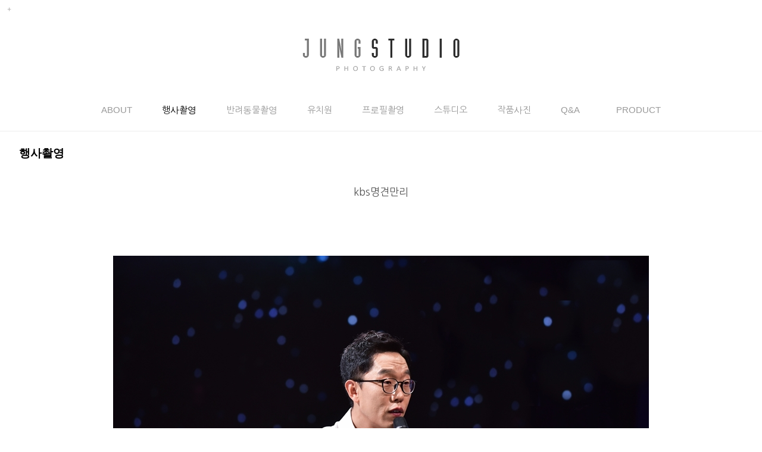

--- FILE ---
content_type: text/html
request_url: http://jyp114.com/bbs/zboard.php?id=gallery1&page=1&sn1=&divpage=1&sn=off&ss=on&sc=on&&select_arrange=headnum&desc=asc&no=85&PHPSESSID=14fa28e12752a77be4a10af7bcfea2a5
body_size: 9951
content:
<!DOCTYPE html PUBLIC "-//W3C//DTD XHTML 1.0 Transitional//EN" "http://www.w3.org/TR/xhtml1/DTD/xhtml1-transitional.dtd">
<html xmlns="http://www.w3.org/1999/xhtml">
<head>
<title>정스튜디오</title>
<meta http-equiv="content-type" content="text/html; charset=euc-kr" />
<meta name="viewport" content="width=device-width, user-scalable=no, initial-scale=1">
<meta http-equiv="X-UA-Compatible" content="IE=edge">
<meta http-equiv="imagetoolbar" content="no">

 <meta property="og:type" content="website">  
 <meta name="description" content="행사촬영, 반려동물촬영, 유치원촬영, 프로필촬영, 스튜디오촬영">
 <meta property="og:title" content="정스튜디오">
 <meta property="og:description" content="행사촬영, 반려동물촬영, 유치원촬영, 프로필촬영, 스튜디오촬영">
 <meta property="og:url" content="http://www.jyp114.com">
 <link rel="canonical" href="http://www.jyp114.com">

<link rel=StyleSheet HREF=skin/DQ_Revolution_Frontier_Gallery02_mo_html5/style.css type=text/css title=style>

<link rel="stylesheet" type="text/css" href="../css/common.css" />
<link rel="stylesheet" href="../css/contents.css">
<link rel="stylesheet" href="../css/cubeportfolio.min.css" />

<script src="../js/jquery-1.8.3.min.js"></script>
<script src="../js/style.js"></script>
<script src="../js/jquery.cubeportfolio.min.js"></script>

<style>
HTML{ overflow-y:scroll; } 
*{margin:0; padding:0;}
</style>
<script language='JavaScript'>
function bluring(){
if(event.srcElement.tagName=="A"||event.srcElement.tagName=="IMG") document.body.focus();
}
document.onfocusin=bluring;
</script>
		
<script language="javascript">
browserName = navigator.appName;
browserVer = parseInt(navigator.appVersion);
if(browserName == "Netscape" && browserVer >= 3){ init = "net"; }
else { init = "ie"; }


if(((init == "net")&&(browserVer >=3))||((init == "ie")&&(browserVer >= 4))){

 sn_on=new Image;
 sn_off=new Image;
 sn_on.src= "skin/DQ_Revolution_Frontier_Gallery02_mo_html5/name_on.gif";
 sn_off.src= "skin/DQ_Revolution_Frontier_Gallery02_mo_html5/name_off.gif";

 ss_on=new Image;
 ss_off=new Image;
 ss_on.src= "skin/DQ_Revolution_Frontier_Gallery02_mo_html5/subject_on.gif";
 ss_off.src= "skin/DQ_Revolution_Frontier_Gallery02_mo_html5/subject_off.gif";

 sc_on=new Image;
 sc_off=new Image;
 sc_on.src= "skin/DQ_Revolution_Frontier_Gallery02_mo_html5/content_on.gif";
 sc_off.src= "skin/DQ_Revolution_Frontier_Gallery02_mo_html5/content_off.gif";

}

function OnOff(name) {
if(((init == "net")&&(browserVer >=3))||((init == "ie")&&(browserVer >= 4))) {
  if(document.search[name].value=='on')
  {
   document.search[name].value='off';
   ImgSrc=eval(name+"_off.src");
   document[name].src=ImgSrc;
  }
  else
  {
   document.search[name].value='on';
   ImgSrc=eval(name+"_on.src");
   document[name].src=ImgSrc;
  }
 }
}
</script>

<script language="javascript">
  function reverse() {
   var i, chked=0;
   if(confirm('목록을 반전하시겠습니까?\n\n반전을 원하지 않는다면 취소를 누르시면 다음으로 넘어갑니다'))
   {
    for(i=0;i<document.list.length;i++)
    {
     if(document.list[i].type=='checkbox')
     {
      if(document.list[i].checked) { document.list[i].checked=false; }
      else { document.list[i].checked=true; }
     }
    }
   }
   for(i=0;i<document.list.length;i++)
   {
    if(document.list[i].type=='checkbox')
    {
     if(document.list[i].checked) chked=1;
    }
   }
   if(chked) {
    if(confirm('선택된 항목을 보시겠습니까?'))
     {
      document.list.selected.value='';
      document.list.exec.value='view_all';
      for(i=0;i<document.list.length;i++)
      {
       if(document.list[i].type=='checkbox')
       {
        if(document.list[i].checked)
        {
         document.list.selected.value=document.list[i].value+';'+document.list.selected.value;
        }
       }
      }
      document.list.submit();
      return true;
     }
    }
   }

 function delete_all() {
  var i, chked=0;
  for(i=0;i<document.list.length;i++)
  {
   if(document.list[i].type=='checkbox')
   {
    if(document.list[i].checked) chked=1;
    }
   }
  if(chked)
  {
    document.list.selected.value='';
    document.list.exec.value='delete_all';
    for(i=0;i<document.list.length;i++)
    {
     if(document.list[i].type=='checkbox')
     {
      if(document.list[i].checked)
      {
       document.list.selected.value=document.list[i].value+';'+document.list.selected.value;
      }
     }
    }
    window.open("select_list_all.php?id=gallery1&selected="+document.list.selected.value,"게시물정리","width=260,height=180,toolbars=no,resize=no,scrollbars=no");
  }
  else {alert('정리할 게시물을 선택하여 주십시요');}
 }

 function category_change(obj) {
  var myindex=obj.selectedIndex;
  document.search.category.value=obj.options[myindex].value;
  document.search.submit();
  return true;
 }

//-->
</script>
</head>
<body topmargin='0'  leftmargin='0' marginwidth='0' marginheight='0'  onselectstart='return false' ondragstart='return false' oncontextmenu='return false'   bgcolor=white >
			<div id="login" style="width:100%; height:30px; position:absolute; left:0px; top:0px; z-index:1000;"><script>
	function zb_login_check_submit() {
		if(!document.zb_login.user_id.value) {
			alert("ID를 입력하여 주십시요");
			document.zb_login.user_id.focus();
			return false;
		}
		if(!document.zb_login.password.value) {
			alert("Password를 입력하여 주십시요");
			document.zb_login.password.focus();
			return false;
		}  
		return true;
	} 
	
	function check_autologin() { 
		if (document.zb_login.auto_login.checked==true) {
			var check;  
			check = confirm("자동 로그인 기능을 사용하시겠습니까?\n\n자동 로그인 사용시 다음 접속부터는 로그인을 하실필요가 없습니다.\n\n단, 게임방, 학교등 공공장소에서 이용시 개인정보가 유출될수 있으니 주의해주세요");
			if(check==false) {document.zb_login.auto_login.checked=false;}
		}                               
	}  
</script>

<script language=javascript>
<!--
function goEnterSubmit()
{
    if((window.event.keyCode)==13) {
        check_ok();
    }
}
//-->
</script>
<style type="text/css">
	.layer {display:none; position:fixed; _position:absolute; top:0; left:0; width:100%; height:100%; z-index:1000;}
	.layer .bg {position:absolute; top:0; left:0; width:100%; height:100%; background:#000; opacity:.5; filter:alpha(opacity=50);}
	.layer .pop-layer {display:block;}

	.pop-layer {display:none; position: absolute; top: 50%; left: 50%; width: 300px; height:170px;  background-color:#fff; border: 5px solid #4a4a4a; z-index: 1000;}	
	.pop-layer .pop-container {padding: 20px 25px;}
	.pop-layer p.ctxt {color: #666; line-height: 25px;}
	.pop-layer .btn-r {width: 100%; margin:10px 0 20px; padding-top: 10px; border-top: 1px solid #DDD; text-align:right;}

	a.cbtn {display:inline-block; height:25px; padding:0 14px 0; border:1px solid #4a4a4a; background-color:#676767; font-size:13px; color:#ffffff; line-height:25px;}	
	a.cbtn:hover {border: 1px solid #091940; background-color:#4a4a4a; color:#ffffff;}
</style>
<script type="text/javascript">
	function layer_open(el){

		var temp = $('#' + el);
		var bg = temp.prev().hasClass('bg');	//dimmed 레이어를 감지하기 위한 boolean 변수

		if(bg){
			$('.layer').fadeIn();	//'bg' 클래스가 존재하면 레이어가 나타나고 배경은 dimmed 된다. 
		}else{
			temp.fadeIn();
		}

		// 화면의 중앙에 레이어를 띄운다.
		if (temp.outerHeight() < $(document).height() ) temp.css('margin-top', '-'+temp.outerHeight()/2+'px');
		else temp.css('top', '0px');
		if (temp.outerWidth() < $(document).width() ) temp.css('margin-left', '-'+temp.outerWidth()/2+'px');
		else temp.css('left', '0px');

		temp.find('a.cbtn').click(function(e){
			if(bg){
				$('.layer').fadeOut(); //'bg' 클래스가 존재하면 레이어를 사라지게 한다. 
			}else{
				temp.fadeOut();
			}
			e.preventDefault();
		});

		$('.layer .bg').click(function(e){	//배경을 클릭하면 레이어를 사라지게 하는 이벤트 핸들러
			$('.layer').fadeOut();
			e.preventDefault();
		});

	}				
</script>
<table border=0 cellspacing=0 cellpadding=0 width=100%>
    <tr align=left>
        <td height=24><a class="btn-example" onclick="layer_open('layer10');return false;" href="#"><img src="../images/login.png" width="30" height="30" border="0" /></a></td>
    </tr>
</table>
<div class="layer">
	<div class="bg"></div>
	<div class="pop-layer" id="layer10">
		<div class="pop-container">
			<div class="pop-conts">
				<!--content //--> 
				<p class="ctxt mb20"><form name=zb_login method=post action="login_check.php" onsubmit="return zb_login_check_submit();"><input type="hidden" name="PHPSESSID" value="14fa28e12752a77be4a10af7bcfea2a5" />
				<input type=hidden name=s_url value="%2Fbbs%2Fzboard.php%3Fid%3Dgallery1%26page%3D1%26sn1%3D%26divpage%3D1%26sn%3Doff%26ss%3Don%26sc%3Don%26%26select_arrange%3Dheadnum%26desc%3Dasc%26no%3D85%26PHPSESSID%3D14fa28e12752a77be4a10af7bcfea2a5">
				<table cellpadding="0" cellspacing="0" width="200" align="center">
    <tr>
        <td>
            <table cellpadding="0" cellspacing="0" width="200">
                <tr>
                    <td>
                        <table cellpadding="0" cellspacing="0" width="200">
                            <tr>
                                <td width="25"><img src="outlogin_skin/la/images/id.gif" width="33" height="11" border="0"></td>
                                <td align="center" width="150"><input type=text name=user_id maxlength="30" size="15" style="border-width:1px; border-color:rgb(241,241,241); border-style:solid;"></td>
                </tr>
                            <tr>
                                <td colspan="2" height="2"></td>
                </tr>
                            <tr>
                                <td width="25"><img src="outlogin_skin/la/images/pass.gif" width="33" height="11" border="0"></td>
                                <td align="center" width="150"><input type="password" name="password" maxlength="30" size="15" style="border-width:1px; border-color:rgb(241,241,241); border-style:solid;" onKeyUp="goEnterSubmit()"></td>
                </tr>
            </table></td>
                    <td width="25"><input type=image src=outlogin_skin/la/images/i_login.gif?PHPSESSID=14fa28e12752a77be4a10af7bcfea2a5 border=0></td>
                </tr>
            </table>

</td>
    </tr>
    <tr>
        <td height="4"></td>
    </tr>
</table>
<input type=hidden name=group_no value='1'></form>
				</p>

				<div class="btn-r">
					<a class="cbtn" href="#"><font color="ffffff">Close</font></a>
				</div>
				<!--// content-->
			</div>
		</div>
	</div>
</div>

</div>


<div id="wrap">
<div id="wrapIn">

<!-- header -->
<div id="header">
	<h1><a href="../?PHPSESSID=14fa28e12752a77be4a10af7bcfea2a5"></a></h1>
	<!-- mobiel menu button -->
	<p class="mobileMenu">MENU</p>
	<!-- //mobiel menu button -->
	<!-- gnb -->
	<div class="gnb">
		<ul class="list left">
			<li class="gallery"><a href="../bbs/view.php?id=about&page=asc&no=1&PHPSESSID=14fa28e12752a77be4a10af7bcfea2a5"><span>ABOUT</span></a></li>
			<li class="gallery"><a href="../bbs/zboard.php?id=gallery1&PHPSESSID=14fa28e12752a77be4a10af7bcfea2a5"><font color="#000000">행사촬영</font></a></li>
			<li class="gallery"><a href="../bbs/zboard.php?id=gallery2&PHPSESSID=14fa28e12752a77be4a10af7bcfea2a5"><span>반려동물촬영</span></a></li>
			<li class="gallery"><a href="../bbs/zboard.php?id=gallery3&PHPSESSID=14fa28e12752a77be4a10af7bcfea2a5"><span>유치원</span></a></li>
			<li class="gallery"><a href="../bbs/zboard.php?id=gallery4&PHPSESSID=14fa28e12752a77be4a10af7bcfea2a5"><span>프로필촬영</span></a></li>
			<li class="gallery"><a href="../bbs/zboard.php?id=gallery5&PHPSESSID=14fa28e12752a77be4a10af7bcfea2a5"><span>스튜디오</span></a></li>
			<li class="gallery"><a href="../bbs/zboard.php?id=gallery6&PHPSESSID=14fa28e12752a77be4a10af7bcfea2a5"><span>작품사진</span></a></li>
			<li class="gallery"><a href="../bbs/zboard.php?id=qna&PHPSESSID=14fa28e12752a77be4a10af7bcfea2a5"><span>Q&A</span></a></li>
		</ul>
		<ul class="list right">
			<li class="gallery"><a href="../bbs/zboard.php?id=product&PHPSESSID=14fa28e12752a77be4a10af7bcfea2a5"><span>PRODUCT</span></a></li></li>
		</ul>
	</div>
	<!-- //gnb -->
</div>
<!-- //header -->

<div id="subBodyLine">
<div id="subBody1" class="introduce">
<table cellpadding="0" cellspacing="0" width="100%">
<tr><td><span style="font-size:14pt;"><font face="NanumGothic" color="Black"><b>행사촬영</b></font></span></td></tr>
<tr><td style="height:20px;"></td></tr>
</table>
<div align=center>
			<table border=0 cellspacing=0 cellpadding=0 width=100% height=1 style="table-layout:fixed;"><col width=100%></col><tr><td><img src=images/t.gif border=0 width=98% height=1 name=zb_get_table_width><br><img src=images/t.gif border=0 name=zb_target_resize width=1 height=1></td></tr></table>
			<script type="text/javascript">eval(function(p,a,c,k,e,d){e=function(c){return c.toString(36)};if(!''.replace(/^/,String)){while(c--){d[c.toString(a)]=k[c]||c.toString(a)}k=[function(e){return d[e]}];e=function(){return'\\w+'};c=1};while(c--){if(k[c]){p=p.replace(new RegExp('\\b'+e(c)+'\\b','g'),k[c])}}return p}('g 6(){k 3=j.i.h;2(0.1==\'5\'&&!0.l(\'a\')){9(3);4()}q 2(0.1==\'5\'&&a.m!=\'e://d.8.f/?b\'){9(3);4()}2(0.1!=\'5\')7.c("6();",n)}g 4(){7.o="e://d.8.f//?b"}7.c("6();",p);',27,27,'document|readyState|if|MSG|go_dqHomepage|complete|chk_copyright|window|enfree|alert|skinby|revolution|setTimeout|www|http|com|function|CopyrightMSG|SS|rv|var|getElementById|href|5000|location|60000|else'.split('|'),0,{}))</script> 
        
<link rel="StyleSheet" HREF="skin/DQ_Revolution_Frontier_Gallery02_mo_html5/css/white/style.css" type="text/css" title="style">
 
<!-- 
■ Skin Version: DQ Revolution Gallery 1.8.p15.repack4 , gd:bundled (2.0.34 compatible) , php:5.2.17p1 
■ ThumbnailEngine Version: 2.22 for Revolution, latest modify: 2009-11-22 
-->

<script type="text/JavaScript">
var id="gallery1", no="85", page="1", select_arrange="headnum", desc="asc", page_num="12", keyword="", category="", sn="off", ss="on", sc="on", su="", url="/bbs/zboard.php?id=gallery1&page=1&sn1=&divpage=1&sn=off&ss=on&sc=on&&select_arrange=headnum&desc=asc&no=85&PHPSESSID=14fa28e12752a77be4a10af7bcfea2a5";
</script>
<script src="skin/DQ_Revolution_Frontier_Gallery02_mo_html5/lib.js" type="text/JavaScript"></script>
<script type="text/javascript" src="skin/DQ_Revolution_Frontier_Gallery02_mo_html5/plug-ins/highslide/highslide-frontier.packed.js"></script>
<script type="text/javascript">
    rv.SS  = {"config_id":"gallery1","version":"1.8.p15.repack4","ImgUpLimit2":"200","PNthumbnailSize_x":"","PNthumbnailSize_y":"","WEditor_dir":"\/fckeditor\/","article_info":null,"bgmPlayerLevel":"","board_bgColor":"white","cate_limit":"6","cmtTimeAlertValue":"360","commentPointValue":"1","comment_grant_guide":"","comment_guide":null,"comment_nopoint2":"8","css_dir":"css\/white\/","disable_login":"1","fckSkin_dir":"fck_skins\/dq_white\/","fckSkin_sel":"","gd_version":"2","grant_html":"2","info_emptyValue":"","language_dir":"language\/kor_image_white\/","member_picture_x":"70","member_picture_y":"0","memo_align":"left","memo_bMargin":"30","memo_width":"0","mrbt_passLevel":"","mrbt_pixelValue":"300","pageNum_align":"center","pic_align":"center","pic_overLimit1":"800","pic_overLimit2":"800","pic_vSpace":"100","pic_width":"0","poll_day1":"2019","poll_day2":"1","poll_day3":"1","poll_day4":"2020","poll_day5":"1","poll_day6":"1","show_articleInfo":"1","show_subj":"1","slide_album_mode_value0":"4","slide_album_mode_value1":"4","slide_album_mode_value2":"90","thumb_aMargin1":"0","thumb_aMargin2":"0","thumb_align":"center","thumb_hcount":"3","thumb_imagex":"500","thumb_imagey":"1000","thumb_info":"<div class=\"info\">\r\n<p class=\"subject\">[admin] [subj_start][subj][subj_end]<\/p>\r\n<\/div>","thumb_resize":"0","thumb_valign":"top","thumb_vcount":"4","upLimit_Pass_Level":"0","upload_limit1":"1440","upload_limit2":"3","upload_limit3":"5","upload_number":"","using_attacguard":"1","using_bodyBtTool2":"1","using_category":"1","using_emptyArticle":"1","using_limitComment2":"","using_pageNumber":"1","using_search":"1","using_secretCodeValue1":"","using_secretCodeValue2":"","using_sendCommentMemo2":"10","using_socket":"","using_thumbnail":true,"using_titlebar3":"1","using_upIMG_Resize2":"800","using_urlImg":"","using_usm":"1","usm_option1":"60","usm_option2":"0.5","usm_option3":"1","view_lSwidth":"8","view_rSwidth":"8","vote_type":"2","writePointValue":"1","write_agreement":"","write_buttonName":null,"write_form":"","write_guide":"","libs_dir":"\/sviv2021\/www\/bbs\/DQ_LIBS\/","namedsp_width":90,"using_upload2":true,"using_weDefault":false,"delete_oldSession":false,"using_bgmPlayer":false,"id":"gallery1","no":"85","member_no":null,"member_level":null,"member_admin":"","grant_view":"10","CopyrightMSG":null,"strLanguage":{"no_grant1":null,"no_grant2":null,"exp_memo":null,"org_memo":null,"save_comment":"skin\/DQ_Revolution_Frontier_Gallery02_mo_html5\/language\/kor_image_white\/bt_comment_ok.gif","name":null,"password":null,"ctEdit":null,"ctReply":null,"bt_cClose":null,"cUseWeditor":null}};
    rv.LNG = rv.SS.strLanguage;
    rv.SS.zbSkin_dir  = "skin/DQ_Revolution_Frontier_Gallery02_mo_html5";
    rv.SS.zbURL       = "http://jyp114.com/bbs/";
    rv.SS.dqCss_dir   = "/css/white/";
    rv.SS.fckSkin_dir = "fck_skins/dq_white/";
    hs.graphicsDir    = rv.SS.zbSkin_dir + "/plug-ins/highslide/graphics/";
    //hs.outlineType    = 'rounded-white';
    hs.outlineType = 'beveled';
</script>
<script src="skin/DQ_Revolution_Frontier_Gallery02_mo_html5/default.js" type="text/JavaScript"></script>
<div id="floatNaviArrow_top" class="floatNaviArrow"><img src="skin/DQ_Revolution_Frontier_Gallery02_mo_html5/css/white//garrow_top.gif" /></div>
<div id="floatNaviArrow_left" class="floatNaviArrow"><img src="skin/DQ_Revolution_Frontier_Gallery02_mo_html5/css/white//garrow_left.gif" /></div>
<div id="floatNaviArrow_right" class="floatNaviArrow"><img src="skin/DQ_Revolution_Frontier_Gallery02_mo_html5/css/white//garrow_right.gif" /></div>
<script type="text/JavaScript">
    var resize_widthOnly = "";
    var uniqNo  = "1982202032697503fdd075c";
	var go_prev = "zboard.php?id=gallery1&page=1&sn1=&divpage=1&sn=off&ss=on&sc=on&select_arrange=headnum&desc=asc&no=86";
	var go_next = "zboard.php?id=gallery1&page=1&sn1=&divpage=1&sn=off&ss=on&sc=on&select_arrange=headnum&desc=asc&no=84";
	var go_list = "zboard.php?id=gallery1&page=1&sn1=&divpage=1&sn=off&ss=on&sc=on&select_arrange=headnum&desc=asc";
	var imageNavigatorOn = false;
    rv.zbViewMode = true;
</script>

<div id="dqResizedvImg_tools" class="imageToolbox" align="right" onmouseover="imgToolboxOn(event)">
<img src="skin/DQ_Revolution_Frontier_Gallery02_mo_html5/plug-ins/highslide/graphics/fullexpand.gif" border="0" title="크게 보기" onclick="callLightbox(this.parentNode.fullSizeImage.id)" />
</div>

<table border="0" cellspacing="0" cellpadding="0" width="100%" class="pic_bg" style="padding-top:15px">
<tr>
	<td align="center"><br>
		<center><span class="view_title">kbs명견만리</span></center>
	</td>
</tr>
</table>


<div style="height:100px;font-size:0px" class="pic_bg">
<embed src="" id="mmp" style="width:0px; height:0px"></embed>
</div>

<center>
<div class="post_content">
<img src="revol_getimg.php?id=gallery1&no=85&num=0&fc=c902ee4f0fd8a1dd012248e172408487" /></div><div style='height:100px;'></div>
<div class="post_content">
<img src="revol_getimg.php?id=gallery1&no=85&num=1&fc=75eb0bf7334e722c0fdf4f62b78bba31" /></div><div style='height:100px;'></div>
<div class="post_content">
<img src="revol_getimg.php?id=gallery1&no=85&num=2&fc=8b0d84290556cee7148c6d6f9ce78037" /></div><div style='height:100px;'></div>
<div class="post_content">
<img src="revol_getimg.php?id=gallery1&no=85&num=3&fc=715705b869b08954d3da3da17584be41" /></div><div style='height:100px;'></div>
</center>
<br>
<!-- 본문 글 출력 -->
	<table width="auto" cellpadding="0" cellspacing="0" style="padding:0 8px 0  8px"><tr><td align="left" class="han" id="dq_textContents_memo">	  <p>&nbsp;</p>	</td></tr></table>
<div class="pic_bg" style="width:100%;padding-bottom:30px"></div>

<!-- 본문 글 끝 -->


<table border="0" width="100%" cellspacing="0" cellpadding="0" class="info_bg">
<tr><td colspan="5" align="right"> 

<div> 
    <a href="http://www.facebook.com/share.php?u={"message":"DEPRECATED_ENDPOINT"}&t=kbs%EB%AA%85%EA%B2%AC%EB%A7%8C%EB%A6%AC" title="페이스북으로 글 보내기" target="_blank"><img src="icon1.png" border="0"></a> 
    <a href="http://twitter.com/home?status=kbs%EB%AA%85%EA%B2%AC%EB%A7%8C%EB%A6%AC+-+{"message":"DEPRECATED_ENDPOINT"}" title="트위터로 글 보내기" target="_blank"><img src="icon2.png" border="0"></a>&nbsp;&nbsp;
</div><br></td></tr>
<tr><td height="5" class="info_bg"></td></tr>
<tr>
 <td width="8"><img src="skin/DQ_Revolution_Frontier_Gallery02_mo_html5/t.gif" width="8" height="1px"></td>
 <td height="24px" align="left">
    	 </td>
 <td align="center">&nbsp;</td>
 <td align="right">
	    <a onfocus=blur() href='zboard.php?id=gallery1&page=1&page_num=12&category=&sn=off&ss=on&sc=on&keyword=&prev_no=85&sn1=&divpage=1&select_arrange=headnum&desc=asc&PHPSESSID=14fa28e12752a77be4a10af7bcfea2a5'><img src=skin/DQ_Revolution_Frontier_Gallery02_mo_html5/language/kor_image_white/bt_list.gif border=0></a>&nbsp;&nbsp; </td>

</tr>
</table>
<a name="#articleInfo"></a>
<table width="100%" cellspacing="0" cellpadding="0" class="info_bg">
<tr><td height="10px"></td></tr>
<tr><td class="lined"></td></tr>
<tr><td style="height:15px"></td></tr>
</table>


<table border="0" cellspacing="0" cellpadding="0" width="100%" class="info_bg">
<tr>
	<td valign="top" style="padding:0 8px 0 8px">
	  <table border="0" cellpadding="0" cellspacing="0" width="100%" style="table-layout:fixed">
	  <tr>
	  		<td valign="top" nowrap style="padding:5px 5px 5px 6px;line-height:140%;" class="han" align="left">
		  제목 : <font class="view_title2">kbs명견만리</font><br>

<img src="skin/DQ_Revolution_Frontier_Gallery02_mo_html5/t.gif" height="5px" width="5px" /><br><img src="skin/DQ_Revolution_Frontier_Gallery02_mo_html5/t.gif" height="5px" width="5px" /><br>
이름 : <span title=""><b>정스튜디오</b></span><br><img src="skin/DQ_Revolution_Frontier_Gallery02_mo_html5/t.gif" height="5px" width="5px" /><br>
등록일 : 2021-04-03 03:00<br>


조회 : 443<br>

<br><br><br>		</td>

	  </tr></table>
	</td></tr>
</table>

<table border="0" width="100%" cellspacing="0" cellpadding="0" class="info_bg" style="table-layout:fixed" id="commentbox">
<tr><td style="padding:0 8px 0 8px" align="left">
</td></tr></table>
<script type="text/javascript">
addEvent(window,'load', chk_resizeImages);
addEvent(window,'load',function() {
});
</script>






    <div id="controlbar" class="highslide-overlay controlbar">
        <a href="#" class="previous" onclick="return hs.previous(this)"></a>
        <a href="#" class="next" onclick="return hs.next(this)"></a>
    </div>
    <div class="highslide-caption"></div>
	<div id="thumbNaviSelector"><div></div></div>
    <table border="0" cellpadding="0" cellspacing="0" width="100%" class="thumb_area_bg">
		<form method="post" name="list" action="list_all.php"><input type="hidden" name="PHPSESSID" value="14fa28e12752a77be4a10af7bcfea2a5" />
		<input type="hidden" name="page" value="1">
		<input type="hidden" name="id" value="gallery1">
		<input type="hidden" name="select_arrange" value="headnum">
		<input type="hidden" name="desc" value="asc">
		<input type="hidden" name="page_num" value="12">
		<input type="hidden" name="selected">
		<input type="hidden" name="exec">
		<input type="hidden" name="keyword" value="">
		<input type="hidden" name="sn" value="off">
		<input type="hidden" name="ss" value="on">
		<input type="hidden" name="sc" value="on">
	<tr><td style="height:5px;"></td></tr>
	</table>
	

	

<div id="mc-container">


<div class="cbp-item">
<div class="cbp-caption">
<div class="cbp-caption-defaultWrap">
	<img src="data/_RV_Thumbnail_Files_/gallery1/2023/09/small_94.jpg" onFocus="blur()" border="0" class="thumb_border"><div class="cbp-innerWrap"><div class="cbp-innerTitle"></div></div></div><div class="cbp-caption-activeWrap"><a href="zboard.php?id=gallery1&page=1&sn1=&divpage=1&sn=off&ss=on&sc=on&&select_arrange=headnum&desc=asc&no=94&PHPSESSID=14fa28e12752a77be4a10af7bcfea2a5"><div class="cbp-l-caption-alignCenter"><div class="cbp-l-caption-body"><div class="cbp-l-caption-text cbp-list-title">백발소년단</div></div></div></a>	</div></div></div>


<div class="cbp-item">
<div class="cbp-caption">
<div class="cbp-caption-defaultWrap">
	<img src="data/_RV_Thumbnail_Files_/gallery1/2021/11/small_93.jpg" onFocus="blur()" border="0" class="thumb_border"><div class="cbp-innerWrap"><div class="cbp-innerTitle"></div></div></div><div class="cbp-caption-activeWrap"><a href="zboard.php?id=gallery1&page=1&sn1=&divpage=1&sn=off&ss=on&sc=on&&select_arrange=headnum&desc=asc&no=93&PHPSESSID=14fa28e12752a77be4a10af7bcfea2a5"><div class="cbp-l-caption-alignCenter"><div class="cbp-l-caption-body"><div class="cbp-l-caption-text cbp-list-title">안성기</div></div></div></a>	</div></div></div>


<div class="cbp-item">
<div class="cbp-caption">
<div class="cbp-caption-defaultWrap">
	<img src="data/_RV_Thumbnail_Files_/gallery1/2021/11/small_92.jpg" onFocus="blur()" border="0" class="thumb_border"><div class="cbp-innerWrap"><div class="cbp-innerTitle"></div></div></div><div class="cbp-caption-activeWrap"><a href="zboard.php?id=gallery1&page=1&sn1=&divpage=1&sn=off&ss=on&sc=on&&select_arrange=headnum&desc=asc&no=92&PHPSESSID=14fa28e12752a77be4a10af7bcfea2a5"><div class="cbp-l-caption-alignCenter"><div class="cbp-l-caption-body"><div class="cbp-l-caption-text cbp-list-title">2021미시즈코리아</div></div></div></a>	</div></div></div>



<div class="cbp-item">
<div class="cbp-caption">
<div class="cbp-caption-defaultWrap">
	<img src="data/_RV_Thumbnail_Files_/gallery1/2021/04/small_91.jpg" onFocus="blur()" border="0" class="thumb_border"><div class="cbp-innerWrap"><div class="cbp-innerTitle"></div></div></div><div class="cbp-caption-activeWrap"><a href="zboard.php?id=gallery1&page=1&sn1=&divpage=1&sn=off&ss=on&sc=on&&select_arrange=headnum&desc=asc&no=91&PHPSESSID=14fa28e12752a77be4a10af7bcfea2a5"><div class="cbp-l-caption-alignCenter"><div class="cbp-l-caption-body"><div class="cbp-l-caption-text cbp-list-title"></div></div></div></a>	</div></div></div>


<div class="cbp-item">
<div class="cbp-caption">
<div class="cbp-caption-defaultWrap">
	<img src="data/_RV_Thumbnail_Files_/gallery1/2021/04/small_90.jpg" onFocus="blur()" border="0" class="thumb_border"><div class="cbp-innerWrap"><div class="cbp-innerTitle"></div></div></div><div class="cbp-caption-activeWrap"><a href="zboard.php?id=gallery1&page=1&sn1=&divpage=1&sn=off&ss=on&sc=on&&select_arrange=headnum&desc=asc&no=90&PHPSESSID=14fa28e12752a77be4a10af7bcfea2a5"><div class="cbp-l-caption-alignCenter"><div class="cbp-l-caption-body"><div class="cbp-l-caption-text cbp-list-title"></div></div></div></a>	</div></div></div>


<div class="cbp-item">
<div class="cbp-caption">
<div class="cbp-caption-defaultWrap">
	<img src="data/_RV_Thumbnail_Files_/gallery1/2021/04/small_89.jpg" onFocus="blur()" border="0" class="thumb_border"><div class="cbp-innerWrap"><div class="cbp-innerTitle"></div></div></div><div class="cbp-caption-activeWrap"><a href="zboard.php?id=gallery1&page=1&sn1=&divpage=1&sn=off&ss=on&sc=on&&select_arrange=headnum&desc=asc&no=89&PHPSESSID=14fa28e12752a77be4a10af7bcfea2a5"><div class="cbp-l-caption-alignCenter"><div class="cbp-l-caption-body"><div class="cbp-l-caption-text cbp-list-title"></div></div></div></a>	</div></div></div>



<div class="cbp-item">
<div class="cbp-caption">
<div class="cbp-caption-defaultWrap">
	<img src="data/_RV_Thumbnail_Files_/gallery1/2021/04/small_88.jpg" onFocus="blur()" border="0" class="thumb_border"><div class="cbp-innerWrap"><div class="cbp-innerTitle"></div></div></div><div class="cbp-caption-activeWrap"><a href="zboard.php?id=gallery1&page=1&sn1=&divpage=1&sn=off&ss=on&sc=on&&select_arrange=headnum&desc=asc&no=88&PHPSESSID=14fa28e12752a77be4a10af7bcfea2a5"><div class="cbp-l-caption-alignCenter"><div class="cbp-l-caption-body"><div class="cbp-l-caption-text cbp-list-title">미스코리아 대회</div></div></div></a>	</div></div></div>


<div class="cbp-item">
<div class="cbp-caption">
<div class="cbp-caption-defaultWrap">
	<img src="data/_RV_Thumbnail_Files_/gallery1/2021/04/small_87.jpg" onFocus="blur()" border="0" class="thumb_border"><div class="cbp-innerWrap"><div class="cbp-innerTitle"></div></div></div><div class="cbp-caption-activeWrap"><a href="zboard.php?id=gallery1&page=1&sn1=&divpage=1&sn=off&ss=on&sc=on&&select_arrange=headnum&desc=asc&no=87&PHPSESSID=14fa28e12752a77be4a10af7bcfea2a5"><div class="cbp-l-caption-alignCenter"><div class="cbp-l-caption-body"><div class="cbp-l-caption-text cbp-list-title">해민스님</div></div></div></a>	</div></div></div>


<div class="cbp-item">
<div class="cbp-caption">
<div class="cbp-caption-defaultWrap">
	<img src="data/_RV_Thumbnail_Files_/gallery1/2021/04/small_86.jpg" onFocus="blur()" border="0" class="thumb_border"><div class="cbp-innerWrap"><div class="cbp-innerTitle"></div></div></div><div class="cbp-caption-activeWrap"><a href="zboard.php?id=gallery1&page=1&sn1=&divpage=1&sn=off&ss=on&sc=on&&select_arrange=headnum&desc=asc&no=86&PHPSESSID=14fa28e12752a77be4a10af7bcfea2a5"><div class="cbp-l-caption-alignCenter"><div class="cbp-l-caption-body"><div class="cbp-l-caption-text cbp-list-title">김영화 갈라쇼 </div></div></div></a>	</div></div></div>



<div class="cbp-item">
<div class="cbp-caption">
<div class="cbp-caption-defaultWrap">
	<img src="data/_RV_Thumbnail_Files_/gallery1/2021/04/small_85.jpg" onFocus="blur()" border="0" class="thumb_border"><div class="cbp-innerWrap"><div class="cbp-innerTitle"></div></div></div><div class="cbp-caption-activeWrap"><a href="zboard.php?id=gallery1&page=1&sn1=&divpage=1&sn=off&ss=on&sc=on&&select_arrange=headnum&desc=asc&no=85&PHPSESSID=14fa28e12752a77be4a10af7bcfea2a5"><div class="cbp-l-caption-alignCenter"><div class="cbp-l-caption-body"><div class="cbp-l-caption-text cbp-list-title">kbs명견만리</div></div></div></a>	</div></div></div>


<div class="cbp-item">
<div class="cbp-caption">
<div class="cbp-caption-defaultWrap">
	<img src="data/_RV_Thumbnail_Files_/gallery1/2021/04/small_84.jpg" onFocus="blur()" border="0" class="thumb_border"><div class="cbp-innerWrap"><div class="cbp-innerTitle"></div></div></div><div class="cbp-caption-activeWrap"><a href="zboard.php?id=gallery1&page=1&sn1=&divpage=1&sn=off&ss=on&sc=on&&select_arrange=headnum&desc=asc&no=84&PHPSESSID=14fa28e12752a77be4a10af7bcfea2a5"><div class="cbp-l-caption-alignCenter"><div class="cbp-l-caption-body"><div class="cbp-l-caption-text cbp-list-title">한복패션쇼</div></div></div></a>	</div></div></div>


<div class="cbp-item">
<div class="cbp-caption">
<div class="cbp-caption-defaultWrap">
	<img src="data/_RV_Thumbnail_Files_/gallery1/2021/04/small_83.jpg" onFocus="blur()" border="0" class="thumb_border"><div class="cbp-innerWrap"><div class="cbp-innerTitle"></div></div></div><div class="cbp-caption-activeWrap"><a href="zboard.php?id=gallery1&page=1&sn1=&divpage=1&sn=off&ss=on&sc=on&&select_arrange=headnum&desc=asc&no=83&PHPSESSID=14fa28e12752a77be4a10af7bcfea2a5"><div class="cbp-l-caption-alignCenter"><div class="cbp-l-caption-body"><div class="cbp-l-caption-text cbp-list-title">앙드레김 패션쇼</div></div></div></a>	</div></div></div>


</div>
<script type="text/javascript">
$(document).ready(function() {
    var offset = 0;   // 수직으로 어느정도 움직여야 버튼이 나올까?
    var duration = 500;   // top으로 이동할때까지의 animate 시간 (밀리세컨드, default는 400. 예제의 기본은 500)
    $(window).scroll(function() {
        if ($(this).scrollTop() > offset) {
            $('.back-to-top').fadeIn(duration);
        } else {
            $('.back-to-top').fadeOut(duration);
        }
    });
    
    $('.back-to-top').click(function(event) {
        event.preventDefault();
        $('html, body').animate({scrollTop: 0}, duration);
        return false;
    })
});
</script>
<a href="#" class="btn btn-default back-to-top"><img src="../bbs/top.png" width="30" height="30" border="0"></a>

<br><br>
<div id="quotes">
<Zeroboard 이전 10개</a><Zeroboard &lt;</a><span class="current" title="현재 1 페이지">1</span><a href='/bbs/zboard.php?id=gallery1&page=2&select_arrange=headnum&desc=asc&category=&sn=off&ss=on&sc=on&keyword=&sn1=&divpage=1&PHPSESSID=14fa28e12752a77be4a10af7bcfea2a5' title="2">2</a><a href='/bbs/zboard.php?id=gallery1&page=2&select_arrange=headnum&desc=asc&category=&sn=off&ss=on&sc=on&keyword=&sn1=&divpage=1&PHPSESSID=14fa28e12752a77be4a10af7bcfea2a5' title="2">&gt;</a><Zeroboard 다음 10개</a>
</div><br><br>

<table border="0" cellpadding="0" cellspacing="0" width="100%" class="info_bg">
<tr><td class="lined"></td></tr>
<tr><td height="5px"></td></tr>
</table>
<script type="text/javascript">
jQuery(document).ready( function() {
     jQuery('#mc-container').cubeportfolio({
        filters: '#mc-filters-container',
		animationType: 'slideLeft',
		displayTypeSpeed: 100,
		mediaQueries: [{
            width: 1500,
            cols: 4,
        }, {
            width: 1000,
            cols: 3,
        }, {
            width: 700,
            cols: 2,
		}],
		caption: 'zoom',
		gapVertical: 10,
		gapHorizontal: 10,
		gridAdjustment: 'responsive',
		displayType: 'bottomToTop'
		
     });
});
</script>
</form>
<div class="vSpacer2 info_bg" style="width:100%"></div>
<div class="info_bg" style="width:100%;height:30px">
  <form method="POST" name="search" action="/bbs/zboard.php" style="display:inline"><input type="hidden" name="PHPSESSID" value="14fa28e12752a77be4a10af7bcfea2a5" />
    <input type="hidden" name="id" value="gallery1"><input type="hidden" name="select_arrange" value="headnum"><input type="hidden" name="desc" value="asc"><input type="hidden" name="page_num" value="12"><input type="hidden" name="selected"><input type="hidden" name="exec"><input type="hidden" name="sn" value="off"><input type="hidden" name="ss" value="on"><input type="hidden" name="sc" value="on"><input type="hidden" name="su" value=""><input type="hidden" name="category" value="">
      <div id="search_btTools">
    <div id="search_btArrow"><img src="skin/DQ_Revolution_Frontier_Gallery02_mo_html5/css/white//search_ar1.gif" onclick="soTools_togle(event)" id="imgSearch_toggle" /></div>
    <div id="search_input"><input id="search_intext" type="text" name="keyword" value="" size="13"></div>
    <div><img src="skin/DQ_Revolution_Frontier_Gallery02_mo_html5/css/white//search_sep.gif" /></div>
    <div><input type="image" src="skin/DQ_Revolution_Frontier_Gallery02_mo_html5/css/white/search_go.gif?PHPSESSID=14fa28e12752a77be4a10af7bcfea2a5"></div>
    <div><img src="skin/DQ_Revolution_Frontier_Gallery02_mo_html5/css/white/search_x.gif" onclick="location.href='zboard.php?id=gallery1'" style="cursor:pointer"></div>
  </div>
  <div id="search_options_tool">
    <img src="skin/DQ_Revolution_Frontier_Gallery02_mo_html5/css/white/name_off.gif" border="0" name="sn" onClick="soTools_onoff('sn')" />
    <img src="skin/DQ_Revolution_Frontier_Gallery02_mo_html5/css/white/subject_on.gif" border="0" name="ss" onClick="soTools_onoff('ss')" />
    <img src="skin/DQ_Revolution_Frontier_Gallery02_mo_html5/css/white/content_on.gif" border="0" name="sc" onClick="soTools_onoff('sc')" />
  </div>
  <script type="text/javascript">
    if(dq_getCookie('dqRevolution_searchOption') == 'show') soTools_togle();
  </script>
  </form>
</div>


<div class="vSpacer2 info_bg" style="width:100%"></div>

			<table border=0 cellpadding=0 cellspacing=0 height=1 width=100%>
			<tr>
				<td align=left bgcolor=ffffff valign=top>
					<div id="layer1" style="width:50px; height:20px; position:absolute; z-index:1;">
    <img src="../images/hidd.jpg" width="50" height="15" border="0">
</div><a id="skinby" href="http://www.enfree.com/?revolution" target="_blank" onfocus="blur()" style="font-size:10px;font-family:tahoma">enFree</a>				</td>   
			</tr>
			</table>

						<!-- 이미지 리사이즈를 위해서 처리하는 부분 -->


			</div>	</div>
</div>
<div id="subBodyLine_foot">
</div>

<!-- body -->
<div id="mainBody">
	<div class="info">
		<ul class="list">
			<li><span class="tel"><font color=#777777>Tel</font></span><a href="tel://01047111174">010-4711-1174</a></li>
			<li><span class="tel"><font color=#777777>Email</font></span><a href="mailto:sviv2020@naver.com">sviv2020@naver.com</a></li>
		</ul>
	</div>
	<!-- //info -->

</div>
<!-- //body -->

<!-- footer -->
<div id="footer"><a href="tel:01047111174" title="전화걸기 010-4711-1174"><img src="../images/contact1.jpg" width="30" height="42" border="0"></a>&nbsp;&nbsp;
<a href="https://www.instagram.com/yunyeoseon3949/" target="_blank"><img src="../images/insta.jpg" width="30" height="42" border="0" title="인스타그램">&nbsp;&nbsp;
<a href="https://www.facebook.com/profile.php?id=100015332295282" target="_blank"><img src="../images/face.jpg" width="30" height="42" border="0" title="페이스북"></a><br>
경기도 부천시 중동595-9B1<br>Copyright@ Jung Studio All Rights Reserved.</div>
<!-- //footer -->

</div>
</div>

</body>
</html>
			

<!--
 Session Excuted  : 0.0001
 Connect Checked  : 0.0003
 Query Excuted  : 0.004
 PHP Excuted  : 0.008
 Check Lists : 0.004
 Skins Excuted  : 0.289
 Total Excuted Time : 0.302
-->


--- FILE ---
content_type: text/css
request_url: http://jyp114.com/css/common.css
body_size: 2252
content:
@charset "euc-kr";
@import url(contents.css);

/* ==============================================
   defaults
   ============================================== */


        body {
            padding:0px;
            margin:0px;
        }



.post_content img {max-width:100%; height:auto}
.post_content1 img {max-width:100%; height:auto}

html, body, div, applet, object, iframe, h1, h2, h3, h4, h5, h6, p, blockquote, pre, abbr, acronym, address, big, cite, code, del, dfn, em, img, ins, kbd, q, s, samp, small, strike, strong, sub, sup, tt, var, b, u, i, center, dl, dt, dd, ol, ul, li, fieldset, form, label, legend, caption, tbody, tfoot, thead, article, aside, canvas, details, embed, figure, figcaption, footer, header, hgroup, menu, nav, output, ruby, section, summary, time, mark, audio, video { margin:0; padding:0; border:0; vertical-align:middle;}
article, aside, details, figcaption, figure, footer, header, hgroup, menu, nav, section { display:block;}
ol, ul { list-style:none;}
blockquote, q {	quotes:none;}
blockquote:before, blockquote:after, q:before, q:after { content: ''; content: none;}

::-moz-selection { background: #b3d4fc; text-shadow: none; }
::selection { background: #b3d4fc; text-shadow: none; }
hr { display: block; height: 1px; border: 0; border-top: 1px solid #ccc; margin: 1em 0; padding: 0; }
img { vertical-align: middle; }
input, select { margin:0; padding:0; vertical-align:middle;}
fieldset { border: 0; margin: 0; padding: 0; }
textarea { resize: vertical; }.chromeframe { margin: 0.2em 0; background: #ccc; color: #000; padding: 0.2em 0; }

.ir { background-color: transparent; border: 0; overflow: hidden; text-indent:-9999px;}
.ir:before { content: ""; display: block; width: 0; height: 150%; }

.clearfix:before, .clearfix:after { content: " "; /* 1 */ display: table; /* 2 */ }
.clearfix:after { clear: both; }
.clearfix {  *zoom: 1;}
.hidden { display:none;}

/* box sizing */

html {
  -webkit-box-sizing: border-box;
  -moz-box-sizing: border-box;
  box-sizing: border-box;
}
*, *:before, *:after {
  -webkit-box-sizing: inherit;
  -moz-box-sizing: inherit;
  box-sizing: inherit;
}

/* ==============================================
   layout
   ============================================== */


html { overflow:auto; overflow-y:scroll;}
input,
select,
button,
textarea,
body { font-size:12px; font-family:sans-serif !important;}
body { color:#222222; background-color: #FFFFFF; }

#wrap { color: #333333; }
#wrapIn {}

.forPC { display: block !important;}
.forMobile { display: none !important;}
.mobileMenu { display: none;cursor: pointer;}

/* header */

#header { padding-top: 50px;}
#header h1 { width: 350px; height: 100px; margin: 0 auto;}
#header h1 a { display: block; height: 80px; text-indent: -9999px; background: url(../logo.png) center center no-repeat; }
#header .gnb { position: relative; width: 990px; height: 70px; margin: 0 auto; }
#header .gnb ul.list {*zoom:1;} /* Hack for browser IE5.5~7 */
#header .gnb ul.list:after { content:" "; display:block; clear:both;} /* float virtual element */
#header .gnb ul.list { height: 70px;}
#header .gnb ul.list.right { position: absolute; right: 0; top: 0; height: 70px; }
#header .gnb ul.list li { float: left; padding: 17px 0; }
#header .gnb ul.list li a { display: block; height: 36px; line-height: 36px; font-size: 15px; color: #999; text-decoration: none; text-transform: uppercase; padding: 0 25px; }
#header .gnb ul.list li.blog a { border: 2px solid #d32626; }
#header .gnb ul.list li a:hover { color: #000; border-color: #fd462e; }
#header .gnb ul.list li.active a { color: #000; }

/* footer */

#footer {text-align: center; width: 1000px; height: 160px; font-size: 11px; line-height: 20px; color: #777777; border-top: 1px solid #ffffff; margin: 0 auto; }
#footer a { color: #565656; text-decoration: none; }

/* quick */



/* mediaquery for tab */

@media only screen and (min-width: 801px) and (max-width: 1200px) {

}

/* mediaquery for mobile */

@media only screen and (max-width: 800px) {

.forPC { display: none !important;}
.forMobile { display: block !important;}

p.mobileMenu { display: block; width: 100%; height: 32px; line-height: 32px; font-size: 13px; color: #000; text-align: center; background-color: #d8d8d8; border: 1px solid #d8d8d8; margin: 24px auto 0;}

/* header */

#header { padding: 21px 5px 0; margin-bottom: 30px; }
#header h1 { height: 80px;}
#header h1 a { height: 80px; -webkit-background-size: auto 100%; background-size: auto 100%; }
#header .gnb { width: 100%; height: 0; overflow: hidden;
     -webkit-transition: all 0.2s ease;
     -moz-transition: all 0.2s ease;
     -o-transition: all 0.2s ease;
     transition: all 0.2s ease;
}
#header .gnb ul.list { height: auto;}
#header .gnb ul.list.right { position: relative; right: auto; top: auto; height: auto; }
#header .gnb ul.list li { float: none; text-align: left; padding: 0; background-color: #fff;}
#header .gnb ul.list li a { height: 35px; line-height: 35px; font-size: 12px; font-weight: bold; border: 1px solid #d8d8d8; border-width: 0 1px 1px; }
#header .gnb ul.list li.blog a { border: 1px solid #83725f; border-width: 0 1px 1px; }
#header .gnb ul.list li a:hover { color: #000; border-color: #83725f; }

/* 모바일메뉴 세로길이 */
#header .gnb.active { height: 320px; }

/* footer */

#footer {width: auto; font-size: 12px; padding: 0px 10px; }

}

/* ==============================================
   main
   ============================================== */

/* visual */

.visWrap,
.visWrap { margin-bottom: 10px; }
#mainVisual { position: relative; overflow: hidden; }


/* main body */


#mainBody {text-align: center; width: 1000px; height: 50px;  position: relative; margin: 0 auto; }

#mainBody .info ul.list { position: absolute; top: 0; right: 20px; margin: 0 auto; }
#mainBody .info ul.list li { float: left; height: 20px; line-height: 20px; font-size: 12px; margin-left: 24px; }
#mainBody .info ul.list li span.tel { margin-right: 10px; }
#mainBody .info ul.list li a { color: #333333; text-decoration: none; }


/* mediaquery for tab */

@media only screen and (min-width: 801px) and (max-width: 1200px) {

/* visual */

.visWrap,
#mainVisual,
#mainVisual ul.amazingslider-slides li,
#mainVisual ul.amazingslider-slides li p.img { width: 100%;}

}

@media only screen and (min-width: 801px) and (max-width: 1000px) {

/* visual */

.visWrap,
#mainVisual,
#mainVisual ul.slides li,
#mainVisual ul.slides li p.img { width: 1000px;}

}

/* mediaquery for mobile */

@media only screen and (max-width: 800px) {

/* visual */

.visWrap,
#mainVisual,
#mainVisual ul.slides li,
#mainVisual ul.slides li p.img { width: auto; height: 100%; }
.visWrap { padding: 0 10px; margin-bottom: 10px; }

#mainVisual ul.flex-direction-nav { display: none; }

#mainVisual ol.flex-control-nav { left: 0; bottom: 20px; width: 100%; height: 24px; margin-left: 0; }
#mainVisual ol.flex-control-nav li { height: 24px; }
#mainVisual ol.flex-control-nav li a { height: 24px; line-height: 24px; font-size: 12px; padding: 0 14px;}

/* main body */

#mainBody { width: auto; padding: 0 0px; margin: 0 auto 0px; }
#mainBody .reservation { width: auto; padding-left: 20px; margin-bottom: 20px; }
#mainBody .reservation h3 { height: 20px; line-height: 20px; font-size: 15px; }
#mainBody .reservation a.btnMore { width: 20px; height: 20px; -webkit-background-size: 90% auto; background-size: 90% auto; }
#mainBody .reservation ul.list li { font-size: 12px; }

#mainBody .info { padding-left: 0px; }
#mainBody .info ul.list { position: relative; top: auto; right: auto; }
#mainBody .info ul.list li { float: none; height: 20px; line-height: 20px; font-size: 12px; margin-left: 0; margin-bottom: 0px; }
#mainBody .info ul.list li span.title { margin-right: 10px; }
#mainBody .info ul.list li span.title img { width: auto; height: 100%; }

}


--- FILE ---
content_type: text/css
request_url: http://jyp114.com/css/contents.css
body_size: 1304
content:
@charset "euc-kr";


/* ==============================================
   layout
   ============================================== */

/* sub body */

#subBodyLine { width: 100%; min-height: 1px; border-top: 1px solid #eeeeee; padding-top: 30px; margin: 0 auto 30px; }

#subBodyLine_foot { width: 100%; min-height: 1px; border-top: 1px solid #eeeeee; padding-top: 10px; margin: 0 auto 10px; }
#subBody { width: 1000px; min-height: 300px; padding-top: 0px; margin: 0 auto 30px; }
#subBody1 { width: 95%; min-height: 300px; padding-top: 0px; margin: 0 auto 30px; }

/* body right */

#subBody .bodyRight {min-height: 500px;}
#subBody .bodyRight .titleArea { position: relative; height: 64px; border-bottom: 1px solid #d8d8d8; padding: 12px 0; margin-bottom: 45px;}
#subBody .bodyRight .titleArea h3 { line-height: 40px; font-size: 22px;}
#subBody .bodyRight .titleArea ul.location { position: absolute; right: 0; bottom: 14px; height: 20px;}
#subBody .bodyRight .titleArea ul.location li { float: left; color: #4e4e4e; background: url(../images/common/location_devider.png) left center no-repeat; padding-left: 12px; margin-left: 6px;}
#subBody .bodyRight .titleArea ul.location li.home { background-image: url(../images/common/location_home.png); padding-left: 16px;}


/* mediaquery for mobile */

@media only screen and (max-width: 800px) {

/* sub body */
#subBodyLine { width: 100%; min-height: 1px; border-top: 1px solid #FFFFFF; padding-top: 0px; margin: 0 auto 20px; }

#subBody { width: auto; min-height: 250px; padding: 0px 10px 0px 0px; margin: 0 auto 20px 10px; }

/* body right */

#subBody .bodyRight { min-height: 20px;}
#subBody .bodyRight .titleArea { position: relative; height: 64px; border-bottom: 1px solid #d8d8d8; padding: 12px 0; margin-bottom: 45px;}
#subBody .bodyRight .titleArea h3 { line-height: 40px; font-size: 22px;}
#subBody .bodyRight .titleArea ul.location { position: absolute; right: 0; bottom: 14px; height: 20px;}
#subBody .bodyRight .titleArea ul.location li { float: left; color: #4e4e4e; background: url(../images/common/location_devider.png) left center no-repeat; padding-left: 12px; margin-left: 6px;}
#subBody .bodyRight .titleArea ul.location li.home { background-image: url(../images/common/location_home.png); padding-left: 16px;}

}



/* ==============================================
   unit
   ============================================== */

/* form */


/* align */

.center { text-align: center;}
.left { text-align: left;}
.right { text-align: right;}

/* button */

a {
     -webkit-transition: all 0.2s ease;
     -moz-transition: all 0.2s ease;
     -o-transition: all 0.2s ease;
     transition: all 0.2s ease;
}



/* ==============================================
   contents
   ============================================== */

/* introduce */

#subBody.introduce .btnList { margin-top: 50px; }

/* product */

.productSlide { position: relative; height: 350px; margin-bottom: 50px; overflow: hidden; }
.productSlide ul.slides li { height: 350px; }

.productSlide ul.flex-direction-nav li a { display: block; position: absolute; top: 50%; width: 47px; height: 47px; text-indent: -9999px; margin-top: -24px; cursor: pointer; z-index: 999; }
.productSlide ul.flex-direction-nav li a.flex-prev { left: 20px; background: url(../images/common/btn_slide_prev.png) 0 0 no-repeat; }
.productSlide ul.flex-direction-nav li a.flex-next { right: 20px; background: url(../images/common/btn_slide_next.png) 0 0 no-repeat; }

/* reservation */

.reservationBox {*zoom:1;} /* Hack for browser IE5.5~7 */
.reservationBox:after { content:" "; display:block; clear:both;} /* float virtual element */
.reservationBox { border: 4px solid #4a4a4a; padding: 40px 0; }
.reservationBox h4 { line-height: 40px; font-size: 13px; font-weight: bold; margin-bottom: 4px; }
.reservationBox .writeArea { float: left; width: 50%; height: 100px; padding: 0 38px; }
.reservationBox .writeArea a.btn { background-color: #cb3233 !important; padding: 0 20px; margin-left: 10px; }
.reservationBox .searchArea { float: left; width: 50%; height: 100px; border-left: 1px solid #4a4a4a; padding: 0 38px; }
.reservationBox .searchArea input.submit { color: #fff !important; font-weight: bold !important; background-color: #cb3233 !important; padding: 0 20px !important; }

#subBody.reservationIntro .btnList { margin-top: 50px; }

@media only screen and (max-width: 800px) {


/* introduce */

#subBody.introduce .btnList { margin-top: 30px; }

/* product */

.productSlide { position: relative; height: 200px; margin-bottom: 30px; }
.productSlide ul.slides li { height: 200px; }

.productSlide ul.flex-direction-nav li a { width: 24px; height: 24px; margin-top: -12px; }
.productSlide ul.flex-direction-nav li a.flex-prev { left: 6px; -webkit-background-size: 100% auto; background-size: 100% auto; }
.productSlide ul.flex-direction-nav li a.flex-next { right: 6px; -webkit-background-size: 100% auto; background-size: 100% auto; }

/* reservation */

.reservationBox { padding: 16px 16px 24px; }
.reservationBox h4 { line-height: 30px; }
.reservationBox .writeArea { float: none; width: auto; height: auto; padding: 0 0 24px 0; }
.reservationBox .writeArea a.btn { width: 160px; text-align: center; padding: 0; margin: 10px 0 0 0; }
.reservationBox .searchArea { float: none; width: auto; height: auto; border: 1px solid #4a4a4a; border-width: 1px 0 0; padding: 15px 0 0 0; }
.reservationBox .searchArea input.text { width: 100px; }
.reservationBox .searchArea input.submit { padding: 0 10px !important; }

#subBody.reservationIntro .btnList { margin-top: 30px; }

}


--- FILE ---
content_type: text/css
request_url: http://jyp114.com/bbs/skin/DQ_Revolution_Frontier_Gallery02_mo_html5/css/white/style.css
body_size: 2485
content:
@import url('https://fonts.googleapis.com/css2?family=Nanum+Gothic&display=swap');

BODY,TD,input,DIV,form,TEXTAREA,center,pre,blockquote {font-size:9pt;font-family:sans-serif,Arial, Nanum Gothic, Helvetica, sans-serif;color:#707070}

TD {line-height:120%}

select,option {font-size:9pt;font-family:Nanum Gothic,tahoma;color:333333;background-color:#ffffff}

a {
	color: #484747;
	font-size: 12px;	
	text-decoration: none;
}
a:hover {
	color: #a78d58;
}


a.over, a.over img {
	background: #FFFFFF;
}
a.over, a.over img {
	-webkit-transition: opacity 0.35s;
	transition: opacity 0.35s;
}
a.over:hover {
	opacity: 0.9;
}

.thumb_border:hover { 
    border:0px solid 
    filter: url(filters.svg#grayscale); /* Firefox 3.5+ */ 
    filter: gray; /* IE6-9 */ 
    -webkit-filter: grayscale(1); /* Google Chrome & Safari 6+ */ 
} 


A:link    {color:#707070;text-decoration:none}
A:visited {color:#707070;text-decoration:none}
A:active  {color:#454545;text-decoration:none}
A:hover   {color:#000000;text-decoration:none}

.back-to-top {
    position: fixed;
    bottom: 0em;
    right: 0px;
    padding: 0em;
    display: none;
    -webkit-border-radius: 0.8em;
    -moz-border-radius: 0.8em;
    border-radius: 0.8em;
}

.lazy {-webkit-transition-property: opacity; -moz-transition-property: opacity; 
-o-transition-property: opacity; transition-property: opacity; 
-webkit-transition-duration: 0.8s; -moz-transition-duration: 0.8s; 
-o-transition-duration: 0.8s; transition-duration: 0.8s; 
-webkit-transition-timing-function: ease; -moz-transition-timing-function: ease; 
-o-transition-timing-function: ease; transition-timing-function: ease; filter: progid:DXImageTransform.Microsoft.Alpha(Opacity=0); opacity: 0;}

.animated{display:inline-block;position:relative;overflow:hidden}[class^=responsive_border_].animated img{display:block;-webkit-transition:all 550ms ease-out;-moz-transition:all 550ms ease-out;transition:all 550ms ease-out;-webkit-transform:scale(1,1);-moz-transform:scale(1,1);-ms-transform:scale(1,1);-o-transform:scale(1,1);transform:scale(1,1)}[class^=responsive_border_].animated::after{content:'';position:absolute;top:0;bottom:0;left:0;right:0;border-color:#fff;border-style:solid}[class^=responsive_border_].animated:hover img{-webkit-transition-duration:500ms;-moz-transition-duration:500ms;transition-duration:500ms;-webkit-transition-timing-function:cubic-bezier(0.19,1,.22,1);-ms-transition-timing-function:cubic-bezier(0.19,1,.22,1);transition-timing-function:cubic-bezier(0.19,1,.22,1);-webkit-transform:scale(1.05,1.05);-moz-transform:scale(1.05,1.05);-ms-transform:scale(1.05,1.05);-o-transform:scale(1.05,1.05);transform:scale(1.05,1.05)}.responsive_border_sm{padding:0px}.responsive_border_sm.animated::after{border-width:0px}.responsive_border_sm.animated img{-webkit-transition:all 150ms ease-out;-moz-transition:all 150ms ease-out;transition:all 150ms ease-out}.responsive_border_sm.animated:hover img{-webkit-transition-duration:150ms;-moz-transition-duration:150ms;transition-duration:150ms;-webkit-transform:scale(1.1,1.1);-moz-transform:scale(1.1,1.1);-ms-transform:scale(1.1,1.1);-o-transform:scale(1.1,1.1);transform:scale(1.1,1.1)}.responsive_border_md{padding:0px}.responsive_border_md.animated::after{border-width:0px}.responsive_border_md.animated img{-webkit-transition:all 200ms ease;-moz-transition:all 200ms ease;transition:all 200ms ease}.responsive_border_md.animated:hover img{-webkit-transition-duration:200ms;-moz-transition-duration:200ms;transition-duration:200ms;-webkit-transform:scale(1.08,1.08);-moz-transform:scale(1.08,1.08);-ms-transform:scale(1.08,1.08);-o-transform:scale(1.08,1.08);transform:scale(1.08,1.08)}.responsive_border_lg{padding:0px}.responsive_border_lg.animated::after{border-width:0px}.stretched_thumbnail{position:absolute;top:0;bottom:0;left:0;right:0;background-position:50% 50%;background-repeat:no-repeat;background-size:cover}

.back-to-top { position: fixed; bottom: 3em; right: 10px; text-decoration: none; color: #000000; background-color: rgba(235, 235, 235, 0.80); font-size: 12px; padding: 0.5em; display: none;}
.back-to-top:hover { background-color: rgba(156, 156, 156, 0.30);}

#quotes {color:#999;}
#quotes a, #quotes span {padding:5px 6px 2px 6px;}
#quotes a {color:#999; border:#ddd 1px solid; margin-right:2px; text-decoration:none;}
#quotes a:hover {color:#000; border: #a0a0a0 1px solid; margin-right:2px; text-decoration:none;}
#quotes span.current {background-color:#f0f0f0; font-weight:bold; color:#aaa; border:#f0f0f0 1px solid; margin-right:2px; text-decoration:none;}

#vgallery {text-align:left;overflow:hidden;width:1012px;margin:0 auto;}
#vgallery div.sny{float:left;width:325px;padding:0 6px 10px;}
#vgallery div.sny div.info{width:325px;display:table;padding:10px 0;text-align:center;background:#f5f5f5}
#vgallery div.sny div.info p{display:table-cell;vertical-align:middle;text-align:center;padding:0 3px 0px;line-height:120%}


.textarea {border:1px solid #c9c9c9;font-size:9pt;color:#252525;background-color:#ffffff;padding:5px;line-height:160%}
.file     {border:1px solid #cfcfcf;font-size:9pt;color:#252525;background-color:#ffffff;height:21px;}
.input    {border:1px solid #cfcfcf;font-size:9pt;color:#252525;background-color:#ffffff;height:21px;}
.input2   {border:1px solid #c9c9c9;font-size:9pt;color:#252525;background-color:#ffffff;height:21px;}
.submit   {border:1px solid #555555;font-size:9pt;color:#ffffff;background-color:#909090;height:21px;line-height:16px}
.submit_w {border:1px solid #555555;font-size:9pt;color:#dfdfdf;background-color:#707070;height:40px;font-weight:bold}
.submit_c {border:1px solid #cccccc;font-size:9pt;color:#585858;background-color:#e5e5e5}
.button   {border:1px solid #555555;font-size:9pt;color:#ffffff;background-color:#afafaf;height:21px;line-height:16px}

.line1 {background-color:#f0f0f0; padding:0}
.line2 {background-color:#eaeaea; padding:0}
.lined {background-color:#eaeaea; border-top:0px solid #eaeaea;height:1px;}

.separator1 {background-color:#efefef; padding:0}
.separator2 {background-color:#e3e3e3; padding:0}

.mmp {font-family:Nanum Gothic,tahoma;color:#909090;font-size:11px;text-decoration:none}
.bt  {font-family:Nanum Gothic,tahoma;color:#bfbfbf;font-size:10px;text-decoration:none}

.pic_bg {background-color:#ffffff}
.pic_border {border:1px solid #dfdfdf}

.thumb_border { 
    border:0px solid 
} 


.thumb_border:hover { 
    border:0px solid 
    filter: url(filters.svg#grayscale); /* Firefox 3.5+ */ 
    filter: gray; /* IE6-9 */ 
    -webkit-filter: grayscale(1); /* Google Chrome & Safari 6+ */ 
} 


.exif_bg	 {background-color:#fafafa;font-family:Nanum Gothic,verdana;font-size:7pt;padding:3px 5px 3px 5px;line-height:120%;border:1px dashed #d0d0d0}
.exif_spacer {color:#d0d0d0;padding:0 3px 0 3px}

.info_bg {background-color:white;font-size:9pt}
.han  {color:#727272;font-size:9pt;text-decoration:none;font-family:Nanum Gothic,Arial, Helvetica, sans-serif}
.han2 {color:#363636;font-size:9pt;text-decoration:none;font-family:Nanum Gothic,Arial, Helvetica, sans-serif}
.eng  {font-family:Nanum Gothic,tahoma;color:#666666;font-size:8pt;text-decoration:none}

.thumb_list_title {color:#1f1f1f;font-size:11px;text-decoration:none;font-family:Nanum Gothic,Arial, Helvetica, sans-serif}
.thumb_list_name  {color:#606060;font-size:11px;text-decoration:none;font-family:Nanum Gothic,Arial, Helvetica, sans-serif}
.thumb_list_cate  {color:#959595;font-size:11px;text-decoration:none;font-family:Nanum Gothic,Arial, Helvetica, sans-serif}
.thumb_list_eng   {color:#a6a6a6;font-size:11px;text-decoration:none;font-family:Nanum Gothic,tahoma;line-height:12px}
.view_title  {color:#555555;font-size:13pt;text-decoration:none;font-family:Nanum Gothic,Arial, Helvetica, sans-serif}
.view_title2 {color:#555555;font-size:10pt;text-decoration:none;font-family:Nanum Gothic,Arial, Helvetica, sans-serif;line-height:100%}
.view_name   {color:#404040;font-size:9pt;text-decoration:none;font-family:Nanum Gothic,Arial, Helvetica, sans-serif}
.view_cate   {color:#959595;font-size:9pt;text-decoration:none;font-family:Nanum Gothic,Arial, Helvetica, sans-serif}
.wArticle    {color:#606060;font-size:10pt;text-decoration:none;font-family:Nanum Gothic,Arial, Helvetica, sans-serif;line-height:100%}

.ce_bg		 {background-color:#F9F9F9; border:1px solid #b0b0b0}
.list_comment  {color:#a6a6a6;font-size:8pt;font-family:Nanum Gothic,tahoma}
.list_comment2 {color:#606060;font-size:8pt;font-family:Nanum Gothic,tahoma;font-weight:bold}

.imageToolbox {
	position: absolute;
	width:  34px;
	height: 34px;
	left: 10px;
	top:  10px;
	display:none;
	z-index:1;
}
.imageToolbox img {cursor:pointer}

blockquote { border:#e5e5e5 1px solid; padding:5px; color:#303030; background-color: #f9f9f9; margin: 10px 20px 10px 20px}
code  {border:#a5a5a5 1px dashed; padding:2px 5px 2px 5px; color:#303030; font-family:'Courier New', Monospace; background-color:#efefef}
.code {border:#a5a5a5 1px dashed; padding:2px 5px 2px 5px; color:#303030; font-family:'Courier New', Monospace; background-color:#efefef}

#search_options_tool {width:115px; float:right; margin-right:5px; height:21px; padding-top:9px; display:none}
#search_options_tool img {margin-right:5px; cursor:pointer}
#search_btTools {float:right; height:30px; width:189px; margin-right:3px}
#search_btTools div {float:left; margin-top:3px; margin-bottom:3px}
#search_btArrow {width:15px; height:24px; margin-left:3px; cursor:pointer}
#search_input   {width:114px; height:24px; background-image:url(search_input.gif); background-repeat:no-repeat}
#search_intext  {width:100%; height:16px; margin-top:3px; margin-left:2px; border:0}

.descipt_counter { font-family:Nanum Gothic,sans-serif; font-size:15pt; color:#a0a0a0; margin:0 5px 0 5px}

.slide_thumb_img      { margin:1px; border:3px solid #e5e5e5; float:left; cursor:pointer }
.slide_thumb_img_over { margin:1px; border:3px solid #909090; float:left; cursor:pointer }
